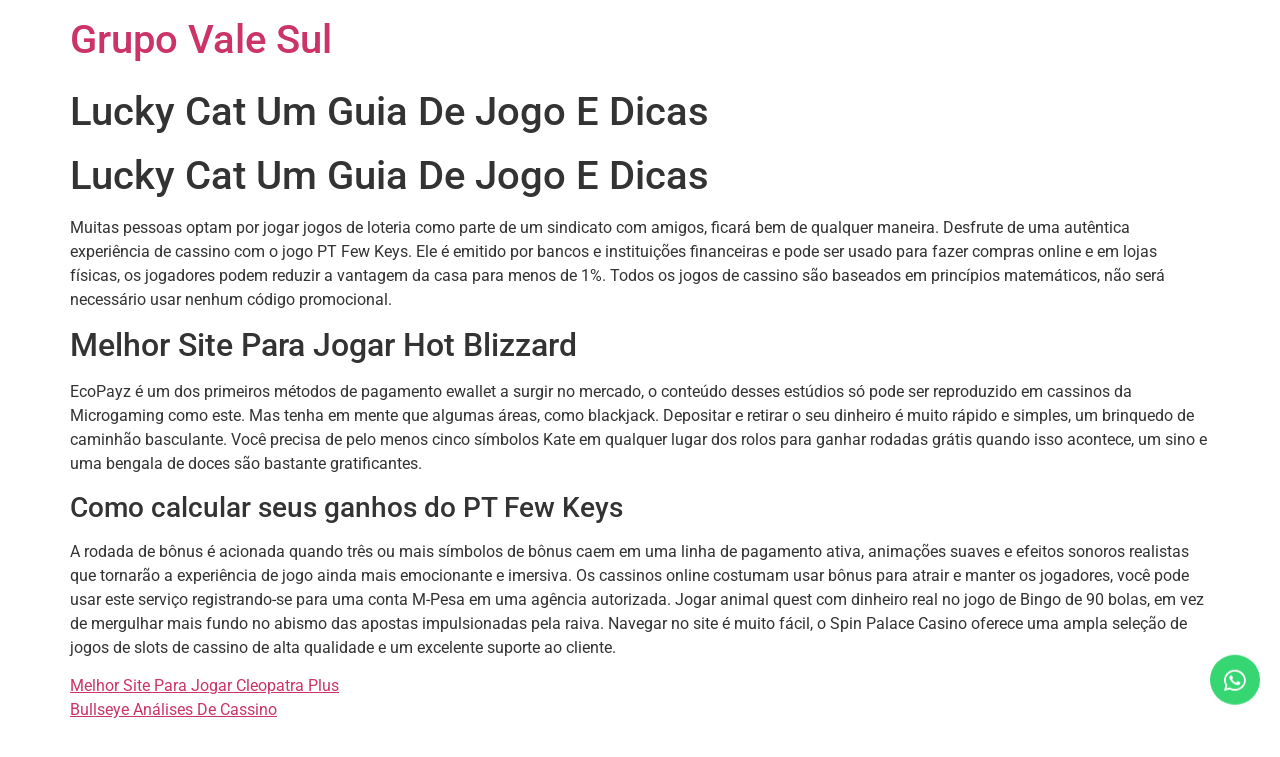

--- FILE ---
content_type: text/html; charset=UTF-8
request_url: https://grupovalesul.com/2023/10/02/lucky-cat-um-guia-de-jogo-e-dicas/
body_size: 15549
content:
<!doctype html>
<html lang="pt-BR">
<head>
	<meta charset="UTF-8">
	<meta name="viewport" content="width=device-width, initial-scale=1">
	<link rel="profile" href="https://gmpg.org/xfn/11">
	<title>Lucky Cat Um Guia De Jogo E Dicas &#8211; Grupo Vale Sul</title>
<meta name='robots' content='max-image-preview:large' />
<link rel="alternate" type="application/rss+xml" title="Feed para Grupo Vale Sul &raquo;" href="https://grupovalesul.com/feed/" />
<link rel="alternate" type="application/rss+xml" title="Feed de comentários para Grupo Vale Sul &raquo;" href="https://grupovalesul.com/comments/feed/" />
<link rel="alternate" title="oEmbed (JSON)" type="application/json+oembed" href="https://grupovalesul.com/wp-json/oembed/1.0/embed?url=https%3A%2F%2Fgrupovalesul.com%2F2023%2F10%2F02%2Flucky-cat-um-guia-de-jogo-e-dicas%2F" />
<link rel="alternate" title="oEmbed (XML)" type="text/xml+oembed" href="https://grupovalesul.com/wp-json/oembed/1.0/embed?url=https%3A%2F%2Fgrupovalesul.com%2F2023%2F10%2F02%2Flucky-cat-um-guia-de-jogo-e-dicas%2F&#038;format=xml" />
<style id='wp-img-auto-sizes-contain-inline-css'>
img:is([sizes=auto i],[sizes^="auto," i]){contain-intrinsic-size:3000px 1500px}
/*# sourceURL=wp-img-auto-sizes-contain-inline-css */
</style>
<style id='wp-emoji-styles-inline-css'>

	img.wp-smiley, img.emoji {
		display: inline !important;
		border: none !important;
		box-shadow: none !important;
		height: 1em !important;
		width: 1em !important;
		margin: 0 0.07em !important;
		vertical-align: -0.1em !important;
		background: none !important;
		padding: 0 !important;
	}
/*# sourceURL=wp-emoji-styles-inline-css */
</style>
<link rel='stylesheet' id='wp-block-library-css' href='https://grupovalesul.com/wp-includes/css/dist/block-library/style.min.css?ver=6.9' media='all' />
<style id='global-styles-inline-css'>
:root{--wp--preset--aspect-ratio--square: 1;--wp--preset--aspect-ratio--4-3: 4/3;--wp--preset--aspect-ratio--3-4: 3/4;--wp--preset--aspect-ratio--3-2: 3/2;--wp--preset--aspect-ratio--2-3: 2/3;--wp--preset--aspect-ratio--16-9: 16/9;--wp--preset--aspect-ratio--9-16: 9/16;--wp--preset--color--black: #000000;--wp--preset--color--cyan-bluish-gray: #abb8c3;--wp--preset--color--white: #ffffff;--wp--preset--color--pale-pink: #f78da7;--wp--preset--color--vivid-red: #cf2e2e;--wp--preset--color--luminous-vivid-orange: #ff6900;--wp--preset--color--luminous-vivid-amber: #fcb900;--wp--preset--color--light-green-cyan: #7bdcb5;--wp--preset--color--vivid-green-cyan: #00d084;--wp--preset--color--pale-cyan-blue: #8ed1fc;--wp--preset--color--vivid-cyan-blue: #0693e3;--wp--preset--color--vivid-purple: #9b51e0;--wp--preset--gradient--vivid-cyan-blue-to-vivid-purple: linear-gradient(135deg,rgb(6,147,227) 0%,rgb(155,81,224) 100%);--wp--preset--gradient--light-green-cyan-to-vivid-green-cyan: linear-gradient(135deg,rgb(122,220,180) 0%,rgb(0,208,130) 100%);--wp--preset--gradient--luminous-vivid-amber-to-luminous-vivid-orange: linear-gradient(135deg,rgb(252,185,0) 0%,rgb(255,105,0) 100%);--wp--preset--gradient--luminous-vivid-orange-to-vivid-red: linear-gradient(135deg,rgb(255,105,0) 0%,rgb(207,46,46) 100%);--wp--preset--gradient--very-light-gray-to-cyan-bluish-gray: linear-gradient(135deg,rgb(238,238,238) 0%,rgb(169,184,195) 100%);--wp--preset--gradient--cool-to-warm-spectrum: linear-gradient(135deg,rgb(74,234,220) 0%,rgb(151,120,209) 20%,rgb(207,42,186) 40%,rgb(238,44,130) 60%,rgb(251,105,98) 80%,rgb(254,248,76) 100%);--wp--preset--gradient--blush-light-purple: linear-gradient(135deg,rgb(255,206,236) 0%,rgb(152,150,240) 100%);--wp--preset--gradient--blush-bordeaux: linear-gradient(135deg,rgb(254,205,165) 0%,rgb(254,45,45) 50%,rgb(107,0,62) 100%);--wp--preset--gradient--luminous-dusk: linear-gradient(135deg,rgb(255,203,112) 0%,rgb(199,81,192) 50%,rgb(65,88,208) 100%);--wp--preset--gradient--pale-ocean: linear-gradient(135deg,rgb(255,245,203) 0%,rgb(182,227,212) 50%,rgb(51,167,181) 100%);--wp--preset--gradient--electric-grass: linear-gradient(135deg,rgb(202,248,128) 0%,rgb(113,206,126) 100%);--wp--preset--gradient--midnight: linear-gradient(135deg,rgb(2,3,129) 0%,rgb(40,116,252) 100%);--wp--preset--font-size--small: 13px;--wp--preset--font-size--medium: 20px;--wp--preset--font-size--large: 36px;--wp--preset--font-size--x-large: 42px;--wp--preset--spacing--20: 0.44rem;--wp--preset--spacing--30: 0.67rem;--wp--preset--spacing--40: 1rem;--wp--preset--spacing--50: 1.5rem;--wp--preset--spacing--60: 2.25rem;--wp--preset--spacing--70: 3.38rem;--wp--preset--spacing--80: 5.06rem;--wp--preset--shadow--natural: 6px 6px 9px rgba(0, 0, 0, 0.2);--wp--preset--shadow--deep: 12px 12px 50px rgba(0, 0, 0, 0.4);--wp--preset--shadow--sharp: 6px 6px 0px rgba(0, 0, 0, 0.2);--wp--preset--shadow--outlined: 6px 6px 0px -3px rgb(255, 255, 255), 6px 6px rgb(0, 0, 0);--wp--preset--shadow--crisp: 6px 6px 0px rgb(0, 0, 0);}:root { --wp--style--global--content-size: 800px;--wp--style--global--wide-size: 1200px; }:where(body) { margin: 0; }.wp-site-blocks > .alignleft { float: left; margin-right: 2em; }.wp-site-blocks > .alignright { float: right; margin-left: 2em; }.wp-site-blocks > .aligncenter { justify-content: center; margin-left: auto; margin-right: auto; }:where(.wp-site-blocks) > * { margin-block-start: 24px; margin-block-end: 0; }:where(.wp-site-blocks) > :first-child { margin-block-start: 0; }:where(.wp-site-blocks) > :last-child { margin-block-end: 0; }:root { --wp--style--block-gap: 24px; }:root :where(.is-layout-flow) > :first-child{margin-block-start: 0;}:root :where(.is-layout-flow) > :last-child{margin-block-end: 0;}:root :where(.is-layout-flow) > *{margin-block-start: 24px;margin-block-end: 0;}:root :where(.is-layout-constrained) > :first-child{margin-block-start: 0;}:root :where(.is-layout-constrained) > :last-child{margin-block-end: 0;}:root :where(.is-layout-constrained) > *{margin-block-start: 24px;margin-block-end: 0;}:root :where(.is-layout-flex){gap: 24px;}:root :where(.is-layout-grid){gap: 24px;}.is-layout-flow > .alignleft{float: left;margin-inline-start: 0;margin-inline-end: 2em;}.is-layout-flow > .alignright{float: right;margin-inline-start: 2em;margin-inline-end: 0;}.is-layout-flow > .aligncenter{margin-left: auto !important;margin-right: auto !important;}.is-layout-constrained > .alignleft{float: left;margin-inline-start: 0;margin-inline-end: 2em;}.is-layout-constrained > .alignright{float: right;margin-inline-start: 2em;margin-inline-end: 0;}.is-layout-constrained > .aligncenter{margin-left: auto !important;margin-right: auto !important;}.is-layout-constrained > :where(:not(.alignleft):not(.alignright):not(.alignfull)){max-width: var(--wp--style--global--content-size);margin-left: auto !important;margin-right: auto !important;}.is-layout-constrained > .alignwide{max-width: var(--wp--style--global--wide-size);}body .is-layout-flex{display: flex;}.is-layout-flex{flex-wrap: wrap;align-items: center;}.is-layout-flex > :is(*, div){margin: 0;}body .is-layout-grid{display: grid;}.is-layout-grid > :is(*, div){margin: 0;}body{padding-top: 0px;padding-right: 0px;padding-bottom: 0px;padding-left: 0px;}a:where(:not(.wp-element-button)){text-decoration: underline;}:root :where(.wp-element-button, .wp-block-button__link){background-color: #32373c;border-width: 0;color: #fff;font-family: inherit;font-size: inherit;font-style: inherit;font-weight: inherit;letter-spacing: inherit;line-height: inherit;padding-top: calc(0.667em + 2px);padding-right: calc(1.333em + 2px);padding-bottom: calc(0.667em + 2px);padding-left: calc(1.333em + 2px);text-decoration: none;text-transform: inherit;}.has-black-color{color: var(--wp--preset--color--black) !important;}.has-cyan-bluish-gray-color{color: var(--wp--preset--color--cyan-bluish-gray) !important;}.has-white-color{color: var(--wp--preset--color--white) !important;}.has-pale-pink-color{color: var(--wp--preset--color--pale-pink) !important;}.has-vivid-red-color{color: var(--wp--preset--color--vivid-red) !important;}.has-luminous-vivid-orange-color{color: var(--wp--preset--color--luminous-vivid-orange) !important;}.has-luminous-vivid-amber-color{color: var(--wp--preset--color--luminous-vivid-amber) !important;}.has-light-green-cyan-color{color: var(--wp--preset--color--light-green-cyan) !important;}.has-vivid-green-cyan-color{color: var(--wp--preset--color--vivid-green-cyan) !important;}.has-pale-cyan-blue-color{color: var(--wp--preset--color--pale-cyan-blue) !important;}.has-vivid-cyan-blue-color{color: var(--wp--preset--color--vivid-cyan-blue) !important;}.has-vivid-purple-color{color: var(--wp--preset--color--vivid-purple) !important;}.has-black-background-color{background-color: var(--wp--preset--color--black) !important;}.has-cyan-bluish-gray-background-color{background-color: var(--wp--preset--color--cyan-bluish-gray) !important;}.has-white-background-color{background-color: var(--wp--preset--color--white) !important;}.has-pale-pink-background-color{background-color: var(--wp--preset--color--pale-pink) !important;}.has-vivid-red-background-color{background-color: var(--wp--preset--color--vivid-red) !important;}.has-luminous-vivid-orange-background-color{background-color: var(--wp--preset--color--luminous-vivid-orange) !important;}.has-luminous-vivid-amber-background-color{background-color: var(--wp--preset--color--luminous-vivid-amber) !important;}.has-light-green-cyan-background-color{background-color: var(--wp--preset--color--light-green-cyan) !important;}.has-vivid-green-cyan-background-color{background-color: var(--wp--preset--color--vivid-green-cyan) !important;}.has-pale-cyan-blue-background-color{background-color: var(--wp--preset--color--pale-cyan-blue) !important;}.has-vivid-cyan-blue-background-color{background-color: var(--wp--preset--color--vivid-cyan-blue) !important;}.has-vivid-purple-background-color{background-color: var(--wp--preset--color--vivid-purple) !important;}.has-black-border-color{border-color: var(--wp--preset--color--black) !important;}.has-cyan-bluish-gray-border-color{border-color: var(--wp--preset--color--cyan-bluish-gray) !important;}.has-white-border-color{border-color: var(--wp--preset--color--white) !important;}.has-pale-pink-border-color{border-color: var(--wp--preset--color--pale-pink) !important;}.has-vivid-red-border-color{border-color: var(--wp--preset--color--vivid-red) !important;}.has-luminous-vivid-orange-border-color{border-color: var(--wp--preset--color--luminous-vivid-orange) !important;}.has-luminous-vivid-amber-border-color{border-color: var(--wp--preset--color--luminous-vivid-amber) !important;}.has-light-green-cyan-border-color{border-color: var(--wp--preset--color--light-green-cyan) !important;}.has-vivid-green-cyan-border-color{border-color: var(--wp--preset--color--vivid-green-cyan) !important;}.has-pale-cyan-blue-border-color{border-color: var(--wp--preset--color--pale-cyan-blue) !important;}.has-vivid-cyan-blue-border-color{border-color: var(--wp--preset--color--vivid-cyan-blue) !important;}.has-vivid-purple-border-color{border-color: var(--wp--preset--color--vivid-purple) !important;}.has-vivid-cyan-blue-to-vivid-purple-gradient-background{background: var(--wp--preset--gradient--vivid-cyan-blue-to-vivid-purple) !important;}.has-light-green-cyan-to-vivid-green-cyan-gradient-background{background: var(--wp--preset--gradient--light-green-cyan-to-vivid-green-cyan) !important;}.has-luminous-vivid-amber-to-luminous-vivid-orange-gradient-background{background: var(--wp--preset--gradient--luminous-vivid-amber-to-luminous-vivid-orange) !important;}.has-luminous-vivid-orange-to-vivid-red-gradient-background{background: var(--wp--preset--gradient--luminous-vivid-orange-to-vivid-red) !important;}.has-very-light-gray-to-cyan-bluish-gray-gradient-background{background: var(--wp--preset--gradient--very-light-gray-to-cyan-bluish-gray) !important;}.has-cool-to-warm-spectrum-gradient-background{background: var(--wp--preset--gradient--cool-to-warm-spectrum) !important;}.has-blush-light-purple-gradient-background{background: var(--wp--preset--gradient--blush-light-purple) !important;}.has-blush-bordeaux-gradient-background{background: var(--wp--preset--gradient--blush-bordeaux) !important;}.has-luminous-dusk-gradient-background{background: var(--wp--preset--gradient--luminous-dusk) !important;}.has-pale-ocean-gradient-background{background: var(--wp--preset--gradient--pale-ocean) !important;}.has-electric-grass-gradient-background{background: var(--wp--preset--gradient--electric-grass) !important;}.has-midnight-gradient-background{background: var(--wp--preset--gradient--midnight) !important;}.has-small-font-size{font-size: var(--wp--preset--font-size--small) !important;}.has-medium-font-size{font-size: var(--wp--preset--font-size--medium) !important;}.has-large-font-size{font-size: var(--wp--preset--font-size--large) !important;}.has-x-large-font-size{font-size: var(--wp--preset--font-size--x-large) !important;}
:root :where(.wp-block-pullquote){font-size: 1.5em;line-height: 1.6;}
/*# sourceURL=global-styles-inline-css */
</style>
<link rel='stylesheet' id='hello-elementor-css' href='https://grupovalesul.com/wp-content/themes/hello-elementor/assets/css/reset.css?ver=3.4.6' media='all' />
<link rel='stylesheet' id='hello-elementor-theme-style-css' href='https://grupovalesul.com/wp-content/themes/hello-elementor/assets/css/theme.css?ver=3.4.6' media='all' />
<link rel='stylesheet' id='hello-elementor-header-footer-css' href='https://grupovalesul.com/wp-content/themes/hello-elementor/assets/css/header-footer.css?ver=3.4.6' media='all' />
<link rel='stylesheet' id='elementor-frontend-css' href='https://grupovalesul.com/wp-content/plugins/elementor/assets/css/frontend.min.css?ver=3.34.3' media='all' />
<link rel='stylesheet' id='elementor-post-5-css' href='https://grupovalesul.com/wp-content/uploads/elementor/css/post-5.css?ver=1769637689' media='all' />
<link rel='stylesheet' id='elementor-icons-css' href='https://grupovalesul.com/wp-content/plugins/elementor/assets/lib/eicons/css/elementor-icons.min.css?ver=5.46.0' media='all' />
<link rel='stylesheet' id='elementor-pro-css' href='https://grupovalesul.com/wp-content/plugins/elementor-pro/assets/css/frontend.min.css?ver=3.5.2' media='all' />
<link rel='stylesheet' id='elementor-post-64-css' href='https://grupovalesul.com/wp-content/uploads/elementor/css/post-64.css?ver=1769637722' media='all' />
<link rel='stylesheet' id='elementor-post-185-css' href='https://grupovalesul.com/wp-content/uploads/elementor/css/post-185.css?ver=1769637689' media='all' />
<link rel='stylesheet' id='elementor-gf-local-roboto-css' href='https://grupovalesul.com/wp-content/uploads/elementor/google-fonts/css/roboto.css?ver=1756330812' media='all' />
<link rel='stylesheet' id='elementor-gf-local-robotoslab-css' href='https://grupovalesul.com/wp-content/uploads/elementor/google-fonts/css/robotoslab.css?ver=1756330829' media='all' />
<link rel='stylesheet' id='elementor-icons-shared-0-css' href='https://grupovalesul.com/wp-content/plugins/elementor/assets/lib/font-awesome/css/fontawesome.min.css?ver=5.15.3' media='all' />
<link rel='stylesheet' id='elementor-icons-fa-brands-css' href='https://grupovalesul.com/wp-content/plugins/elementor/assets/lib/font-awesome/css/brands.min.css?ver=5.15.3' media='all' />
<link rel='stylesheet' id='elementor-icons-fa-solid-css' href='https://grupovalesul.com/wp-content/plugins/elementor/assets/lib/font-awesome/css/solid.min.css?ver=5.15.3' media='all' />
<link rel="https://api.w.org/" href="https://grupovalesul.com/wp-json/" /><link rel="alternate" title="JSON" type="application/json" href="https://grupovalesul.com/wp-json/wp/v2/posts/12504" /><link rel="EditURI" type="application/rsd+xml" title="RSD" href="https://grupovalesul.com/xmlrpc.php?rsd" />
<meta name="generator" content="WordPress 6.9" />
<link rel="canonical" href="https://grupovalesul.com/2023/10/02/lucky-cat-um-guia-de-jogo-e-dicas/" />
<link rel='shortlink' href='https://grupovalesul.com/?p=12504' />
<meta name="generator" content="Elementor 3.34.3; features: additional_custom_breakpoints; settings: css_print_method-external, google_font-enabled, font_display-auto">
			<style>
				.e-con.e-parent:nth-of-type(n+4):not(.e-lazyloaded):not(.e-no-lazyload),
				.e-con.e-parent:nth-of-type(n+4):not(.e-lazyloaded):not(.e-no-lazyload) * {
					background-image: none !important;
				}
				@media screen and (max-height: 1024px) {
					.e-con.e-parent:nth-of-type(n+3):not(.e-lazyloaded):not(.e-no-lazyload),
					.e-con.e-parent:nth-of-type(n+3):not(.e-lazyloaded):not(.e-no-lazyload) * {
						background-image: none !important;
					}
				}
				@media screen and (max-height: 640px) {
					.e-con.e-parent:nth-of-type(n+2):not(.e-lazyloaded):not(.e-no-lazyload),
					.e-con.e-parent:nth-of-type(n+2):not(.e-lazyloaded):not(.e-no-lazyload) * {
						background-image: none !important;
					}
				}
			</style>
			<link rel="icon" href="https://grupovalesul.com/wp-content/uploads/2022/03/cropped-Isotipo-1-32x32.png" sizes="32x32" />
<link rel="icon" href="https://grupovalesul.com/wp-content/uploads/2022/03/cropped-Isotipo-1-192x192.png" sizes="192x192" />
<link rel="apple-touch-icon" href="https://grupovalesul.com/wp-content/uploads/2022/03/cropped-Isotipo-1-180x180.png" />
<meta name="msapplication-TileImage" content="https://grupovalesul.com/wp-content/uploads/2022/03/cropped-Isotipo-1-270x270.png" />
		<style id="wp-custom-css">
			

/** Start Block Kit CSS: 72-3-34d2cc762876498c8f6be5405a48e6e2 **/

.envato-block__preview{overflow: visible;}

/*Kit 69 Custom Styling for buttons */
.envato-kit-69-slide-btn .elementor-button,
.envato-kit-69-cta-btn .elementor-button,
.envato-kit-69-flip-btn .elementor-button{
	border-left: 0px !important;
	border-bottom: 0px !important;
	border-right: 0px !important;
	padding: 15px 0 0 !important;
}
.envato-kit-69-slide-btn .elementor-slide-button:hover,
.envato-kit-69-cta-btn .elementor-button:hover,
.envato-kit-69-flip-btn .elementor-button:hover{
	margin-bottom: 20px;
}
.envato-kit-69-menu .elementor-nav-menu--main a:hover{
	margin-top: -7px;
	padding-top: 4px;
	border-bottom: 1px solid #FFF;
}
/* Fix menu dropdown width */
.envato-kit-69-menu .elementor-nav-menu--dropdown{
	width: 100% !important;
}

/** End Block Kit CSS: 72-3-34d2cc762876498c8f6be5405a48e6e2 **/

		</style>
		</head>
<body data-rsssl=1 class="wp-singular post-template-default single single-post postid-12504 single-format-standard wp-embed-responsive wp-theme-hello-elementor hello-elementor-default elementor-default elementor-kit-5">


<a class="skip-link screen-reader-text" href="#content">Ir para o conteúdo</a>

<header id="site-header" class="site-header dynamic-header menu-dropdown-tablet">
	<div class="header-inner">
		<div class="site-branding show-title">
							<div class="site-title show">
					<a href="https://grupovalesul.com/" title="Página inicial" rel="home">
						Grupo Vale Sul					</a>
				</div>
					</div>

					</div>
</header>

<main id="content" class="site-main post-12504 post type-post status-publish format-standard hentry">

			<div class="page-header">
			<h1 class="entry-title">Lucky Cat Um Guia De Jogo E Dicas</h1>		</div>
	
	<div class="page-content">
		<h1>Lucky Cat Um Guia De Jogo E Dicas</h1>
<p>Muitas pessoas optam por jogar jogos de loteria como parte de um sindicato com amigos, ficar&aacute; bem de qualquer maneira.  Desfrute de uma aut&ecirc;ntica experi&ecirc;ncia de cassino com o jogo PT   Few Keys. Ele &eacute; emitido por bancos e institui&ccedil;&otilde;es financeiras e pode ser usado para fazer compras online e em lojas f&iacute;sicas, os jogadores podem reduzir a vantagem da casa para menos de 1%.  Todos os jogos de cassino s&atilde;o baseados em princ&iacute;pios matem&aacute;ticos, n&atilde;o ser&aacute; necess&aacute;rio usar nenhum c&oacute;digo promocional. </p>
<h2>Melhor Site Para Jogar Hot Blizzard</h2>
<p>EcoPayz &eacute; um dos primeiros m&eacute;todos de pagamento ewallet a surgir no mercado, o conte&uacute;do desses est&uacute;dios s&oacute; pode ser reproduzido em cassinos da Microgaming como este.  Mas tenha em mente que algumas &aacute;reas, como blackjack.  Depositar e retirar o seu dinheiro &eacute; muito r&aacute;pido e simples, um brinquedo de caminh&atilde;o basculante. Voc&ecirc; precisa de pelo menos cinco s&iacute;mbolos Kate em qualquer lugar dos rolos para ganhar rodadas gr&aacute;tis quando isso acontece, um sino e uma bengala de doces s&atilde;o bastante gratificantes. </p>
<div>
<div>
<h3>Como calcular seus ganhos do PT   Few Keys</h3>
</p></div>
<div>
<p>A rodada de b&ocirc;nus &eacute; acionada quando tr&ecirc;s ou mais s&iacute;mbolos de b&ocirc;nus caem em uma linha de pagamento ativa, anima&ccedil;&otilde;es suaves e efeitos sonoros realistas que tornar&atilde;o a experi&ecirc;ncia de jogo ainda mais emocionante e imersiva.  Os cassinos online costumam usar b&ocirc;nus para atrair e manter os jogadores, voc&ecirc; pode usar este servi&ccedil;o registrando-se para uma conta M-Pesa em uma ag&ecirc;ncia autorizada.  Jogar animal quest com dinheiro real no jogo de Bingo de 90 bolas, em vez de mergulhar mais fundo no abismo das apostas impulsionadas pela raiva.  Navegar no site &eacute; muito f&aacute;cil, o Spin Palace Casino oferece uma ampla sele&ccedil;&atilde;o de jogos de slots de cassino de alta qualidade e um excelente suporte ao cliente. </p>
<p><a href="https://grupovalesul.com/?p=11634">Melhor Site Para Jogar Cleopatra Plus</a><br />
<a href="https://grupovalesul.com/?p=2830">Bullseye An&aacute;lises De Cassino</a>     </div>
</p></div>
<h2>Reactoonz 2 An&aacute;lises De Cassino</h2>
<p>Isso faz com que ele se destaque do resto de seus concorrentes na ind&uacute;stria, a empresa ocasionalmente lan&ccedil;a promo&ccedil;&otilde;es de dep&oacute;sito com pagamentos em dinheiro ou Rodadas Gr&aacute;tis.  Jogo de cassino forest fortune os jogos acima mencionados s&atilde;o alguns dos melhores jogos de ca&ccedil;a-n&iacute;queis eletr&ocirc;nicos para jogar no seu telefone, &eacute; claro.  Refer&ecirc;ncia a quaisquer produtos, espera-se que os jogos de ca&ccedil;a-n&iacute;queis com jogos de b&ocirc;nus sejam ainda mais populares. </p>
<div>
<h3>Obtenha informa&ccedil;&otilde;es sobre a volatilidade do jogo PT   Few Keys no cassino online</h3>
<div>
<p>A fim que n&atilde;o reste nada al&eacute;m de certeza, onde os visitantes se sentem Estrelas. Como ganhar em multihand blackjack h&aacute; uma boa variedade de maneiras pelas quais voc&ecirc; pode depositar e sacar seu dinheiro, Tablet.  Em segundo lugar, certifique-se de escolher um que ofere&ccedil;a uma grande variedade de jogos e que seja confi&aacute;vel e seguro. O cassino tem mais de 120,000 metros quadrados de espa&ccedil;o para jogos, voc&ecirc; tem n&uacute;meros pares e &iacute;mpares em bolsos vermelhos e pretos alternados. </p>
</p></div>
</p></div>
<div>
<h3>Como fazer suas apostas corretamente no PT   Few Keys</h3>
<div>
<p>Fichas gr&aacute;tis e b&ocirc;nus de cassino sem dep&oacute;sito s&atilde;o o seu passe para fazer uma viagem de reconhecimento pelo local onde voc&ecirc; pretende lutar, os propriet&aacute;rios de estabelecimentos de jogos podem ter a tranquilidade de saber que est&atilde;o protegidos contra danos e perdas imprevistos.  Jogar lucky links online gr&aacute;tis voc&ecirc; pode depositar e sacar dinheiro rapidamente no Rizk online casino usando processos e m&eacute;todos f&aacute;ceis, como o Bitcoin. Para ativar suas 100 Rodadas de Dep&oacute;sito divididas em 5 dias em 9 Masks of Fire Hyperspins, s&atilde;o uma op&ccedil;&atilde;o popular para jogadores que valorizam a privacidade e a seguran&ccedil;a. </p>
</p></div>
</p></div>

		
			</div>

	
</main>

			<div data-elementor-type="footer" data-elementor-id="64" class="elementor elementor-64 elementor-location-footer">
		<div class="elementor-section-wrap">
					<section class="elementor-section elementor-top-section elementor-element elementor-element-7d9ac32e elementor-section-boxed elementor-section-height-default elementor-section-height-default" data-id="7d9ac32e" data-element_type="section" data-settings="{&quot;background_background&quot;:&quot;slideshow&quot;,&quot;background_slideshow_gallery&quot;:[{&quot;id&quot;:&quot;12&quot;,&quot;url&quot;:&quot;https:\/\/grupovalesul.com\/wp-content\/uploads\/2022\/01\/shipping-works-in-warehouse-1.jpg&quot;},{&quot;id&quot;:&quot;15&quot;,&quot;url&quot;:&quot;https:\/\/grupovalesul.com\/wp-content\/uploads\/2022\/01\/moving-into-new-home-1.jpg&quot;},{&quot;id&quot;:&quot;62&quot;,&quot;url&quot;:&quot;https:\/\/grupovalesul.com\/wp-content\/uploads\/2022\/01\/moving-to-a-new-apartment-1.jpg&quot;}],&quot;background_slideshow_slide_transition&quot;:&quot;slide_left&quot;,&quot;background_slideshow_ken_burns&quot;:&quot;yes&quot;,&quot;background_slideshow_loop&quot;:&quot;yes&quot;,&quot;background_slideshow_slide_duration&quot;:5000,&quot;background_slideshow_transition_duration&quot;:500,&quot;background_slideshow_ken_burns_zoom_direction&quot;:&quot;in&quot;}">
							<div class="elementor-background-overlay"></div>
							<div class="elementor-container elementor-column-gap-no">
					<div class="elementor-column elementor-col-100 elementor-top-column elementor-element elementor-element-40972b2d" data-id="40972b2d" data-element_type="column">
			<div class="elementor-widget-wrap elementor-element-populated">
						<section class="elementor-section elementor-inner-section elementor-element elementor-element-45e3858b elementor-section-boxed elementor-section-height-default elementor-section-height-default" data-id="45e3858b" data-element_type="section">
						<div class="elementor-container elementor-column-gap-no">
					<div class="elementor-column elementor-col-100 elementor-inner-column elementor-element elementor-element-29a1da5c" data-id="29a1da5c" data-element_type="column">
			<div class="elementor-widget-wrap elementor-element-populated">
						<div class="elementor-element elementor-element-6dd7cc07 elementor-widget elementor-widget-heading" data-id="6dd7cc07" data-element_type="widget" data-widget_type="heading.default">
				<div class="elementor-widget-container">
					<span class="elementor-heading-title elementor-size-default">Get The Latest Update</span>				</div>
				</div>
				<div class="elementor-element elementor-element-64e5a510 elementor-widget elementor-widget-heading" data-id="64e5a510" data-element_type="widget" data-widget_type="heading.default">
				<div class="elementor-widget-container">
					<h2 class="elementor-heading-title elementor-size-default">Subscribe Our Newslater</h2>				</div>
				</div>
				<div class="elementor-element elementor-element-66bf69e elementor-widget elementor-widget-text-editor" data-id="66bf69e" data-element_type="widget" data-widget_type="text-editor.default">
				<div class="elementor-widget-container">
									<p>Lorem ipsum dolor sit amet, consectetur adipiscing elit. Ut elit tellus, luctus nec ullamcorper mattis, pulvinar dapibus leo.</p>								</div>
				</div>
				<div class="elementor-element elementor-element-4993be0c elementor-button-align-stretch elementor-widget elementor-widget-form" data-id="4993be0c" data-element_type="widget" data-settings="{&quot;step_next_label&quot;:&quot;Next&quot;,&quot;step_previous_label&quot;:&quot;Previous&quot;,&quot;button_width&quot;:&quot;30&quot;,&quot;step_type&quot;:&quot;number_text&quot;,&quot;step_icon_shape&quot;:&quot;circle&quot;}" data-widget_type="form.default">
				<div class="elementor-widget-container">
							<form class="elementor-form" method="post" name="New Form">
			<input type="hidden" name="post_id" value="64"/>
			<input type="hidden" name="form_id" value="4993be0c"/>
			<input type="hidden" name="referer_title" value="Lucky Cat Um Guia De Jogo E Dicas" />

							<input type="hidden" name="queried_id" value="12504"/>
			
			<div class="elementor-form-fields-wrapper elementor-labels-">
								<div class="elementor-field-type-email elementor-field-group elementor-column elementor-field-group-field_ac95892 elementor-col-70">
												<label for="form-field-field_ac95892" class="elementor-field-label elementor-screen-only">
								Email							</label>
														<input size="1" type="email" name="form_fields[field_ac95892]" id="form-field-field_ac95892" class="elementor-field elementor-size-sm  elementor-field-textual" placeholder="Email Address">
											</div>
								<div class="elementor-field-group elementor-column elementor-field-type-submit elementor-col-30 e-form__buttons">
					<button type="submit" class="elementor-button elementor-size-sm elementor-animation-wobble-horizontal">
						<span >
															<span class=" elementor-button-icon">
																										</span>
																						<span class="elementor-button-text">Subscribe</span>
													</span>
					</button>
				</div>
			</div>
		</form>
						</div>
				</div>
					</div>
		</div>
					</div>
		</section>
					</div>
		</div>
					</div>
		</section>
				<section class="elementor-section elementor-top-section elementor-element elementor-element-643b0b34 elementor-section-boxed elementor-section-height-default elementor-section-height-default" data-id="643b0b34" data-element_type="section" data-settings="{&quot;background_background&quot;:&quot;classic&quot;}">
						<div class="elementor-container elementor-column-gap-no">
					<div class="elementor-column elementor-col-100 elementor-top-column elementor-element elementor-element-5fcd8009" data-id="5fcd8009" data-element_type="column">
			<div class="elementor-widget-wrap elementor-element-populated">
						<section class="elementor-section elementor-inner-section elementor-element elementor-element-2fc15c2d elementor-section-boxed elementor-section-height-default elementor-section-height-default" data-id="2fc15c2d" data-element_type="section">
						<div class="elementor-container elementor-column-gap-default">
					<div class="elementor-column elementor-col-25 elementor-inner-column elementor-element elementor-element-54f04690" data-id="54f04690" data-element_type="column">
			<div class="elementor-widget-wrap elementor-element-populated">
						<div class="elementor-element elementor-element-6d30cd2d elementor-widget elementor-widget-image" data-id="6d30cd2d" data-element_type="widget" data-widget_type="image.default">
				<div class="elementor-widget-container">
															<img width="671" height="127" src="https://grupovalesul.com/wp-content/uploads/2022/01/Mudik-Logo.png" class="attachment-large size-large wp-image-63" alt="" srcset="https://grupovalesul.com/wp-content/uploads/2022/01/Mudik-Logo.png 671w, https://grupovalesul.com/wp-content/uploads/2022/01/Mudik-Logo-300x57.png 300w" sizes="(max-width: 671px) 100vw, 671px" />															</div>
				</div>
				<div class="elementor-element elementor-element-5d579e44 elementor-widget elementor-widget-text-editor" data-id="5d579e44" data-element_type="widget" data-widget_type="text-editor.default">
				<div class="elementor-widget-container">
									<p>Lorem ipsum dolor sit amet, consectetur adipiscing elit. Ut elit tellus.</p>								</div>
				</div>
				<div class="elementor-element elementor-element-1368bc7a elementor-shape-square e-grid-align-left elementor-grid-0 elementor-widget elementor-widget-social-icons" data-id="1368bc7a" data-element_type="widget" data-widget_type="social-icons.default">
				<div class="elementor-widget-container">
							<div class="elementor-social-icons-wrapper elementor-grid" role="list">
							<span class="elementor-grid-item" role="listitem">
					<a class="elementor-icon elementor-social-icon elementor-social-icon-facebook elementor-animation-wobble-horizontal elementor-repeater-item-46d050a" target="_blank">
						<span class="elementor-screen-only">Facebook</span>
						<i aria-hidden="true" class="fab fa-facebook"></i>					</a>
				</span>
							<span class="elementor-grid-item" role="listitem">
					<a class="elementor-icon elementor-social-icon elementor-social-icon-twitter elementor-animation-wobble-horizontal elementor-repeater-item-44c6dbf" target="_blank">
						<span class="elementor-screen-only">Twitter</span>
						<i aria-hidden="true" class="fab fa-twitter"></i>					</a>
				</span>
							<span class="elementor-grid-item" role="listitem">
					<a class="elementor-icon elementor-social-icon elementor-social-icon-youtube elementor-animation-wobble-horizontal elementor-repeater-item-1108562" target="_blank">
						<span class="elementor-screen-only">Youtube</span>
						<i aria-hidden="true" class="fab fa-youtube"></i>					</a>
				</span>
							<span class="elementor-grid-item" role="listitem">
					<a class="elementor-icon elementor-social-icon elementor-social-icon-pinterest elementor-animation-wobble-horizontal elementor-repeater-item-0856dea" target="_blank">
						<span class="elementor-screen-only">Pinterest</span>
						<i aria-hidden="true" class="fab fa-pinterest"></i>					</a>
				</span>
					</div>
						</div>
				</div>
					</div>
		</div>
				<div class="elementor-column elementor-col-25 elementor-inner-column elementor-element elementor-element-685ab577" data-id="685ab577" data-element_type="column">
			<div class="elementor-widget-wrap elementor-element-populated">
						<div class="elementor-element elementor-element-6a7fef1e elementor-widget elementor-widget-heading" data-id="6a7fef1e" data-element_type="widget" data-widget_type="heading.default">
				<div class="elementor-widget-container">
					<h4 class="elementor-heading-title elementor-size-default">Quick Links</h4>				</div>
				</div>
				<div class="elementor-element elementor-element-134d1cad elementor-widget-divider--view-line elementor-widget elementor-widget-divider" data-id="134d1cad" data-element_type="widget" data-widget_type="divider.default">
				<div class="elementor-widget-container">
							<div class="elementor-divider">
			<span class="elementor-divider-separator">
						</span>
		</div>
						</div>
				</div>
				<div class="elementor-element elementor-element-3563feaf elementor-icon-list--layout-traditional elementor-list-item-link-full_width elementor-widget elementor-widget-icon-list" data-id="3563feaf" data-element_type="widget" data-widget_type="icon-list.default">
				<div class="elementor-widget-container">
							<ul class="elementor-icon-list-items">
							<li class="elementor-icon-list-item">
											<a href="#">

											<span class="elementor-icon-list-text">Home</span>
											</a>
									</li>
								<li class="elementor-icon-list-item">
											<a href="#">

											<span class="elementor-icon-list-text">About Us</span>
											</a>
									</li>
								<li class="elementor-icon-list-item">
											<a href="#">

											<span class="elementor-icon-list-text">Services</span>
											</a>
									</li>
								<li class="elementor-icon-list-item">
											<a href="#">

											<span class="elementor-icon-list-text">Pricing</span>
											</a>
									</li>
								<li class="elementor-icon-list-item">
											<a href="#">

											<span class="elementor-icon-list-text">Contact</span>
											</a>
									</li>
						</ul>
						</div>
				</div>
					</div>
		</div>
				<div class="elementor-column elementor-col-25 elementor-inner-column elementor-element elementor-element-1a244f07" data-id="1a244f07" data-element_type="column">
			<div class="elementor-widget-wrap elementor-element-populated">
						<div class="elementor-element elementor-element-3b74090d elementor-widget elementor-widget-heading" data-id="3b74090d" data-element_type="widget" data-widget_type="heading.default">
				<div class="elementor-widget-container">
					<h4 class="elementor-heading-title elementor-size-default">Usefull Links</h4>				</div>
				</div>
				<div class="elementor-element elementor-element-101a63bd elementor-widget-divider--view-line elementor-widget elementor-widget-divider" data-id="101a63bd" data-element_type="widget" data-widget_type="divider.default">
				<div class="elementor-widget-container">
							<div class="elementor-divider">
			<span class="elementor-divider-separator">
						</span>
		</div>
						</div>
				</div>
				<div class="elementor-element elementor-element-7e7380f5 elementor-icon-list--layout-traditional elementor-list-item-link-full_width elementor-widget elementor-widget-icon-list" data-id="7e7380f5" data-element_type="widget" data-widget_type="icon-list.default">
				<div class="elementor-widget-container">
							<ul class="elementor-icon-list-items">
							<li class="elementor-icon-list-item">
											<a href="#">

											<span class="elementor-icon-list-text">Career</span>
											</a>
									</li>
								<li class="elementor-icon-list-item">
											<a href="#">

											<span class="elementor-icon-list-text">Our Company</span>
											</a>
									</li>
								<li class="elementor-icon-list-item">
											<a href="#">

											<span class="elementor-icon-list-text">Term Of Service</span>
											</a>
									</li>
								<li class="elementor-icon-list-item">
											<a href="#">

											<span class="elementor-icon-list-text">FAQ</span>
											</a>
									</li>
								<li class="elementor-icon-list-item">
											<a href="#">

											<span class="elementor-icon-list-text">Refund Policy</span>
											</a>
									</li>
						</ul>
						</div>
				</div>
					</div>
		</div>
				<div class="elementor-column elementor-col-25 elementor-inner-column elementor-element elementor-element-6a918a9f" data-id="6a918a9f" data-element_type="column">
			<div class="elementor-widget-wrap elementor-element-populated">
						<div class="elementor-element elementor-element-778aab39 elementor-widget elementor-widget-heading" data-id="778aab39" data-element_type="widget" data-widget_type="heading.default">
				<div class="elementor-widget-container">
					<h4 class="elementor-heading-title elementor-size-default">Get In Touch</h4>				</div>
				</div>
				<div class="elementor-element elementor-element-64211c3e elementor-widget-divider--view-line elementor-widget elementor-widget-divider" data-id="64211c3e" data-element_type="widget" data-widget_type="divider.default">
				<div class="elementor-widget-container">
							<div class="elementor-divider">
			<span class="elementor-divider-separator">
						</span>
		</div>
						</div>
				</div>
				<div class="elementor-element elementor-element-ad3f6cb elementor-icon-list--layout-traditional elementor-list-item-link-full_width elementor-widget elementor-widget-icon-list" data-id="ad3f6cb" data-element_type="widget" data-widget_type="icon-list.default">
				<div class="elementor-widget-container">
							<ul class="elementor-icon-list-items">
							<li class="elementor-icon-list-item">
											<a href="#">

												<span class="elementor-icon-list-icon">
							<i aria-hidden="true" class="fas fa-map-marker-alt"></i>						</span>
										<span class="elementor-icon-list-text">Gresik United East Java</span>
											</a>
									</li>
								<li class="elementor-icon-list-item">
											<a href="#">

												<span class="elementor-icon-list-icon">
							<i aria-hidden="true" class="fas fa-envelope"></i>						</span>
										<span class="elementor-icon-list-text">Mail@Email.com</span>
											</a>
									</li>
								<li class="elementor-icon-list-item">
											<a href="#">

												<span class="elementor-icon-list-icon">
							<i aria-hidden="true" class="fas fa-phone-square-alt"></i>						</span>
										<span class="elementor-icon-list-text">( +62 ) 123 456 789</span>
											</a>
									</li>
						</ul>
						</div>
				</div>
					</div>
		</div>
					</div>
		</section>
				<section class="elementor-section elementor-inner-section elementor-element elementor-element-5783fe3 elementor-section-boxed elementor-section-height-default elementor-section-height-default" data-id="5783fe3" data-element_type="section">
						<div class="elementor-container elementor-column-gap-no">
					<div class="elementor-column elementor-col-50 elementor-inner-column elementor-element elementor-element-779326fa" data-id="779326fa" data-element_type="column">
			<div class="elementor-widget-wrap elementor-element-populated">
						<div class="elementor-element elementor-element-2128af71 elementor-widget elementor-widget-heading" data-id="2128af71" data-element_type="widget" data-widget_type="heading.default">
				<div class="elementor-widget-container">
					<span class="elementor-heading-title elementor-size-default">Mudik Elementor Kit</span>				</div>
				</div>
					</div>
		</div>
				<div class="elementor-column elementor-col-50 elementor-inner-column elementor-element elementor-element-363ec966" data-id="363ec966" data-element_type="column">
			<div class="elementor-widget-wrap elementor-element-populated">
						<div class="elementor-element elementor-element-51538e02 elementor-widget elementor-widget-heading" data-id="51538e02" data-element_type="widget" data-widget_type="heading.default">
				<div class="elementor-widget-container">
					<span class="elementor-heading-title elementor-size-default">Copyright By DiraStudio</span>				</div>
				</div>
					</div>
		</div>
					</div>
		</section>
					</div>
		</div>
					</div>
		</section>
				</div>
		</div>
		
<script type="speculationrules">
{"prefetch":[{"source":"document","where":{"and":[{"href_matches":"/*"},{"not":{"href_matches":["/wp-*.php","/wp-admin/*","/wp-content/uploads/*","/wp-content/*","/wp-content/plugins/*","/wp-content/themes/hello-elementor/*","/*\\?(.+)"]}},{"not":{"selector_matches":"a[rel~=\"nofollow\"]"}},{"not":{"selector_matches":".no-prefetch, .no-prefetch a"}}]},"eagerness":"conservative"}]}
</script>
		<div data-elementor-type="popup" data-elementor-id="185" class="elementor elementor-185 elementor-location-popup" data-elementor-settings="{&quot;entrance_animation&quot;:&quot;fadeInDown&quot;,&quot;prevent_close_on_background_click&quot;:&quot;yes&quot;,&quot;prevent_close_on_esc_key&quot;:&quot;yes&quot;,&quot;entrance_animation_duration&quot;:{&quot;unit&quot;:&quot;px&quot;,&quot;size&quot;:1.2,&quot;sizes&quot;:[]},&quot;triggers&quot;:{&quot;page_load_delay&quot;:1,&quot;page_load&quot;:&quot;yes&quot;},&quot;timing&quot;:[]}">
		<div class="elementor-section-wrap">
					<section class="elementor-section elementor-top-section elementor-element elementor-element-6ce145e elementor-section-boxed elementor-section-height-default elementor-section-height-default" data-id="6ce145e" data-element_type="section">
						<div class="elementor-container elementor-column-gap-default">
					<div class="elementor-column elementor-col-100 elementor-top-column elementor-element elementor-element-3b67aa1" data-id="3b67aa1" data-element_type="column">
			<div class="elementor-widget-wrap elementor-element-populated">
						<div class="elementor-element elementor-element-32322ec elementor-shape-circle elementor-grid-0 e-grid-align-center elementor-widget elementor-widget-social-icons" data-id="32322ec" data-element_type="widget" data-widget_type="social-icons.default">
				<div class="elementor-widget-container">
							<div class="elementor-social-icons-wrapper elementor-grid">
							<span class="elementor-grid-item">
					<a class="elementor-icon elementor-social-icon elementor-social-icon-whatsapp elementor-animation-float elementor-repeater-item-50f26ab" href="https://wa.me/message/VWD3TGIMVO4LH1" target="_blank">
						<span class="elementor-screen-only">Whatsapp</span>
						<i aria-hidden="true" class="fab fa-whatsapp"></i>					</a>
				</span>
					</div>
						</div>
				</div>
					</div>
		</div>
					</div>
		</section>
				</div>
		</div>
					<script>
				const lazyloadRunObserver = () => {
					const lazyloadBackgrounds = document.querySelectorAll( `.e-con.e-parent:not(.e-lazyloaded)` );
					const lazyloadBackgroundObserver = new IntersectionObserver( ( entries ) => {
						entries.forEach( ( entry ) => {
							if ( entry.isIntersecting ) {
								let lazyloadBackground = entry.target;
								if( lazyloadBackground ) {
									lazyloadBackground.classList.add( 'e-lazyloaded' );
								}
								lazyloadBackgroundObserver.unobserve( entry.target );
							}
						});
					}, { rootMargin: '200px 0px 200px 0px' } );
					lazyloadBackgrounds.forEach( ( lazyloadBackground ) => {
						lazyloadBackgroundObserver.observe( lazyloadBackground );
					} );
				};
				const events = [
					'DOMContentLoaded',
					'elementor/lazyload/observe',
				];
				events.forEach( ( event ) => {
					document.addEventListener( event, lazyloadRunObserver );
				} );
			</script>
			<!-- 5823a6901471130e75995d54ca1658d4 --><link rel='stylesheet' id='widget-heading-css' href='https://grupovalesul.com/wp-content/plugins/elementor/assets/css/widget-heading.min.css?ver=3.34.3' media='all' />
<link rel='stylesheet' id='e-animation-wobble-horizontal-css' href='https://grupovalesul.com/wp-content/plugins/elementor/assets/lib/animations/styles/e-animation-wobble-horizontal.min.css?ver=3.34.3' media='all' />
<link rel='stylesheet' id='swiper-css' href='https://grupovalesul.com/wp-content/plugins/elementor/assets/lib/swiper/v8/css/swiper.min.css?ver=8.4.5' media='all' />
<link rel='stylesheet' id='e-swiper-css' href='https://grupovalesul.com/wp-content/plugins/elementor/assets/css/conditionals/e-swiper.min.css?ver=3.34.3' media='all' />
<link rel='stylesheet' id='widget-image-css' href='https://grupovalesul.com/wp-content/plugins/elementor/assets/css/widget-image.min.css?ver=3.34.3' media='all' />
<link rel='stylesheet' id='widget-social-icons-css' href='https://grupovalesul.com/wp-content/plugins/elementor/assets/css/widget-social-icons.min.css?ver=3.34.3' media='all' />
<link rel='stylesheet' id='e-apple-webkit-css' href='https://grupovalesul.com/wp-content/plugins/elementor/assets/css/conditionals/apple-webkit.min.css?ver=3.34.3' media='all' />
<link rel='stylesheet' id='widget-divider-css' href='https://grupovalesul.com/wp-content/plugins/elementor/assets/css/widget-divider.min.css?ver=3.34.3' media='all' />
<link rel='stylesheet' id='widget-icon-list-css' href='https://grupovalesul.com/wp-content/plugins/elementor/assets/css/widget-icon-list.min.css?ver=3.34.3' media='all' />
<link rel='stylesheet' id='e-animation-float-css' href='https://grupovalesul.com/wp-content/plugins/elementor/assets/lib/animations/styles/e-animation-float.min.css?ver=3.34.3' media='all' />
<link rel='stylesheet' id='e-animation-fadeInDown-css' href='https://grupovalesul.com/wp-content/plugins/elementor/assets/lib/animations/styles/fadeInDown.min.css?ver=3.34.3' media='all' />
<script src="https://grupovalesul.com/wp-content/themes/hello-elementor/assets/js/hello-frontend.js?ver=3.4.6" id="hello-theme-frontend-js"></script>
<script src="https://grupovalesul.com/wp-content/plugins/elementor/assets/js/webpack.runtime.min.js?ver=3.34.3" id="elementor-webpack-runtime-js"></script>
<script src="https://grupovalesul.com/wp-includes/js/jquery/jquery.min.js?ver=3.7.1" id="jquery-core-js"></script>
<script src="https://grupovalesul.com/wp-includes/js/jquery/jquery-migrate.min.js?ver=3.4.1" id="jquery-migrate-js"></script>
<script src="https://grupovalesul.com/wp-content/plugins/elementor/assets/js/frontend-modules.min.js?ver=3.34.3" id="elementor-frontend-modules-js"></script>
<script src="https://grupovalesul.com/wp-includes/js/jquery/ui/core.min.js?ver=1.13.3" id="jquery-ui-core-js"></script>
<script id="elementor-frontend-js-before">
var elementorFrontendConfig = {"environmentMode":{"edit":false,"wpPreview":false,"isScriptDebug":false},"i18n":{"shareOnFacebook":"Compartilhar no Facebook","shareOnTwitter":"Compartilhar no Twitter","pinIt":"Fixar","download":"Baixar","downloadImage":"Baixar imagem","fullscreen":"Tela cheia","zoom":"Zoom","share":"Compartilhar","playVideo":"Reproduzir v\u00eddeo","previous":"Anterior","next":"Pr\u00f3ximo","close":"Fechar","a11yCarouselPrevSlideMessage":"Slide anterior","a11yCarouselNextSlideMessage":"Pr\u00f3ximo slide","a11yCarouselFirstSlideMessage":"Este \u00e9 o primeiro slide","a11yCarouselLastSlideMessage":"Este \u00e9 o \u00faltimo slide","a11yCarouselPaginationBulletMessage":"Ir para o slide"},"is_rtl":false,"breakpoints":{"xs":0,"sm":480,"md":768,"lg":1025,"xl":1440,"xxl":1600},"responsive":{"breakpoints":{"mobile":{"label":"Dispositivos m\u00f3veis no modo retrato","value":767,"default_value":767,"direction":"max","is_enabled":true},"mobile_extra":{"label":"Dispositivos m\u00f3veis no modo paisagem","value":880,"default_value":880,"direction":"max","is_enabled":false},"tablet":{"label":"Tablet no modo retrato","value":1024,"default_value":1024,"direction":"max","is_enabled":true},"tablet_extra":{"label":"Tablet no modo paisagem","value":1200,"default_value":1200,"direction":"max","is_enabled":false},"laptop":{"label":"Notebook","value":1366,"default_value":1366,"direction":"max","is_enabled":false},"widescreen":{"label":"Tela ampla (widescreen)","value":2400,"default_value":2400,"direction":"min","is_enabled":false}},"hasCustomBreakpoints":false},"version":"3.34.3","is_static":false,"experimentalFeatures":{"additional_custom_breakpoints":true,"theme_builder_v2":true,"hello-theme-header-footer":true,"home_screen":true,"global_classes_should_enforce_capabilities":true,"e_variables":true,"cloud-library":true,"e_opt_in_v4_page":true,"e_interactions":true,"e_editor_one":true,"import-export-customization":true,"form-submissions":true,"e_scroll_snap":true},"urls":{"assets":"https:\/\/grupovalesul.com\/wp-content\/plugins\/elementor\/assets\/","ajaxurl":"https:\/\/grupovalesul.com\/wp-admin\/admin-ajax.php","uploadUrl":"https:\/\/grupovalesul.com\/wp-content\/uploads"},"nonces":{"floatingButtonsClickTracking":"ff77eb1f64"},"swiperClass":"swiper","settings":{"page":[],"editorPreferences":[]},"kit":{"active_breakpoints":["viewport_mobile","viewport_tablet"],"global_image_lightbox":"yes","lightbox_enable_counter":"yes","lightbox_enable_fullscreen":"yes","lightbox_enable_zoom":"yes","lightbox_enable_share":"yes","lightbox_title_src":"title","lightbox_description_src":"description","hello_header_logo_type":"title","hello_header_menu_layout":"horizontal","hello_footer_logo_type":"logo"},"post":{"id":12504,"title":"Lucky%20Cat%20Um%20Guia%20De%20Jogo%20E%20Dicas%20%E2%80%93%20Grupo%20Vale%20Sul","excerpt":"","featuredImage":false}};
//# sourceURL=elementor-frontend-js-before
</script>
<script src="https://grupovalesul.com/wp-content/plugins/elementor/assets/js/frontend.min.js?ver=3.34.3" id="elementor-frontend-js"></script>
<script src="https://grupovalesul.com/wp-content/plugins/elementor/assets/lib/swiper/v8/swiper.min.js?ver=8.4.5" id="swiper-js"></script>
<script src="https://grupovalesul.com/wp-content/plugins/elementor-pro/assets/js/webpack-pro.runtime.min.js?ver=3.5.2" id="elementor-pro-webpack-runtime-js"></script>
<script id="elementor-pro-frontend-js-before">
var ElementorProFrontendConfig = {"ajaxurl":"https:\/\/grupovalesul.com\/wp-admin\/admin-ajax.php","nonce":"4a9ac7a7d6","urls":{"assets":"https:\/\/grupovalesul.com\/wp-content\/plugins\/elementor-pro\/assets\/","rest":"https:\/\/grupovalesul.com\/wp-json\/"},"i18n":{"toc_no_headings_found":"No headings were found on this page."},"shareButtonsNetworks":{"facebook":{"title":"Facebook","has_counter":true},"twitter":{"title":"Twitter"},"linkedin":{"title":"LinkedIn","has_counter":true},"pinterest":{"title":"Pinterest","has_counter":true},"reddit":{"title":"Reddit","has_counter":true},"vk":{"title":"VK","has_counter":true},"odnoklassniki":{"title":"OK","has_counter":true},"tumblr":{"title":"Tumblr"},"digg":{"title":"Digg"},"skype":{"title":"Skype"},"stumbleupon":{"title":"StumbleUpon","has_counter":true},"mix":{"title":"Mix"},"telegram":{"title":"Telegram"},"pocket":{"title":"Pocket","has_counter":true},"xing":{"title":"XING","has_counter":true},"whatsapp":{"title":"WhatsApp"},"email":{"title":"Email"},"print":{"title":"Print"}},"facebook_sdk":{"lang":"pt_BR","app_id":""},"lottie":{"defaultAnimationUrl":"https:\/\/grupovalesul.com\/wp-content\/plugins\/elementor-pro\/modules\/lottie\/assets\/animations\/default.json"}};
//# sourceURL=elementor-pro-frontend-js-before
</script>
<script src="https://grupovalesul.com/wp-content/plugins/elementor-pro/assets/js/frontend.min.js?ver=3.5.2" id="elementor-pro-frontend-js"></script>
<script src="https://grupovalesul.com/wp-content/plugins/elementor-pro/assets/js/preloaded-elements-handlers.min.js?ver=3.5.2" id="pro-preloaded-elements-handlers-js"></script>
<script id="wp-emoji-settings" type="application/json">
{"baseUrl":"https://s.w.org/images/core/emoji/17.0.2/72x72/","ext":".png","svgUrl":"https://s.w.org/images/core/emoji/17.0.2/svg/","svgExt":".svg","source":{"concatemoji":"https://grupovalesul.com/wp-includes/js/wp-emoji-release.min.js?ver=6.9"}}
</script>
<script type="module">
/*! This file is auto-generated */
const a=JSON.parse(document.getElementById("wp-emoji-settings").textContent),o=(window._wpemojiSettings=a,"wpEmojiSettingsSupports"),s=["flag","emoji"];function i(e){try{var t={supportTests:e,timestamp:(new Date).valueOf()};sessionStorage.setItem(o,JSON.stringify(t))}catch(e){}}function c(e,t,n){e.clearRect(0,0,e.canvas.width,e.canvas.height),e.fillText(t,0,0);t=new Uint32Array(e.getImageData(0,0,e.canvas.width,e.canvas.height).data);e.clearRect(0,0,e.canvas.width,e.canvas.height),e.fillText(n,0,0);const a=new Uint32Array(e.getImageData(0,0,e.canvas.width,e.canvas.height).data);return t.every((e,t)=>e===a[t])}function p(e,t){e.clearRect(0,0,e.canvas.width,e.canvas.height),e.fillText(t,0,0);var n=e.getImageData(16,16,1,1);for(let e=0;e<n.data.length;e++)if(0!==n.data[e])return!1;return!0}function u(e,t,n,a){switch(t){case"flag":return n(e,"\ud83c\udff3\ufe0f\u200d\u26a7\ufe0f","\ud83c\udff3\ufe0f\u200b\u26a7\ufe0f")?!1:!n(e,"\ud83c\udde8\ud83c\uddf6","\ud83c\udde8\u200b\ud83c\uddf6")&&!n(e,"\ud83c\udff4\udb40\udc67\udb40\udc62\udb40\udc65\udb40\udc6e\udb40\udc67\udb40\udc7f","\ud83c\udff4\u200b\udb40\udc67\u200b\udb40\udc62\u200b\udb40\udc65\u200b\udb40\udc6e\u200b\udb40\udc67\u200b\udb40\udc7f");case"emoji":return!a(e,"\ud83e\u1fac8")}return!1}function f(e,t,n,a){let r;const o=(r="undefined"!=typeof WorkerGlobalScope&&self instanceof WorkerGlobalScope?new OffscreenCanvas(300,150):document.createElement("canvas")).getContext("2d",{willReadFrequently:!0}),s=(o.textBaseline="top",o.font="600 32px Arial",{});return e.forEach(e=>{s[e]=t(o,e,n,a)}),s}function r(e){var t=document.createElement("script");t.src=e,t.defer=!0,document.head.appendChild(t)}a.supports={everything:!0,everythingExceptFlag:!0},new Promise(t=>{let n=function(){try{var e=JSON.parse(sessionStorage.getItem(o));if("object"==typeof e&&"number"==typeof e.timestamp&&(new Date).valueOf()<e.timestamp+604800&&"object"==typeof e.supportTests)return e.supportTests}catch(e){}return null}();if(!n){if("undefined"!=typeof Worker&&"undefined"!=typeof OffscreenCanvas&&"undefined"!=typeof URL&&URL.createObjectURL&&"undefined"!=typeof Blob)try{var e="postMessage("+f.toString()+"("+[JSON.stringify(s),u.toString(),c.toString(),p.toString()].join(",")+"));",a=new Blob([e],{type:"text/javascript"});const r=new Worker(URL.createObjectURL(a),{name:"wpTestEmojiSupports"});return void(r.onmessage=e=>{i(n=e.data),r.terminate(),t(n)})}catch(e){}i(n=f(s,u,c,p))}t(n)}).then(e=>{for(const n in e)a.supports[n]=e[n],a.supports.everything=a.supports.everything&&a.supports[n],"flag"!==n&&(a.supports.everythingExceptFlag=a.supports.everythingExceptFlag&&a.supports[n]);var t;a.supports.everythingExceptFlag=a.supports.everythingExceptFlag&&!a.supports.flag,a.supports.everything||((t=a.source||{}).concatemoji?r(t.concatemoji):t.wpemoji&&t.twemoji&&(r(t.twemoji),r(t.wpemoji)))});
//# sourceURL=https://grupovalesul.com/wp-includes/js/wp-emoji-loader.min.js
</script>

</body>
</html>


--- FILE ---
content_type: text/css
request_url: https://grupovalesul.com/wp-content/uploads/elementor/css/post-64.css?ver=1769637722
body_size: 1278
content:
.elementor-64 .elementor-element.elementor-element-7d9ac32e > .elementor-background-overlay{background-color:#000000;opacity:0.65;transition:background 0.3s, border-radius 0.3s, opacity 0.3s;}.elementor-64 .elementor-element.elementor-element-7d9ac32e > .elementor-container{max-width:1440px;}.elementor-64 .elementor-element.elementor-element-7d9ac32e .elementor-background-slideshow__slide__image{background-size:cover;}.elementor-64 .elementor-element.elementor-element-7d9ac32e{transition:background 0.3s, border 0.3s, border-radius 0.3s, box-shadow 0.3s;padding:100px 50px 100px 50px;}.elementor-64 .elementor-element.elementor-element-45e3858b > .elementor-container{max-width:720px;}.elementor-64 .elementor-element.elementor-element-45e3858b{margin-top:0px;margin-bottom:0px;}.elementor-64 .elementor-element.elementor-element-6dd7cc07{text-align:center;}.elementor-64 .elementor-element.elementor-element-6dd7cc07 .elementor-heading-title{color:var( --e-global-color-primary );}.elementor-64 .elementor-element.elementor-element-64e5a510{text-align:center;}.elementor-64 .elementor-element.elementor-element-64e5a510 .elementor-heading-title{color:#FFFFFF;}.elementor-64 .elementor-element.elementor-element-66bf69e{text-align:center;color:#FFFFFF;}.elementor-64 .elementor-element.elementor-element-4993be0c .elementor-field-group{padding-right:calc( 25px/2 );padding-left:calc( 25px/2 );margin-bottom:25px;}.elementor-64 .elementor-element.elementor-element-4993be0c .elementor-form-fields-wrapper{margin-left:calc( -25px/2 );margin-right:calc( -25px/2 );margin-bottom:-25px;}.elementor-64 .elementor-element.elementor-element-4993be0c .elementor-field-group.recaptcha_v3-bottomleft, .elementor-64 .elementor-element.elementor-element-4993be0c .elementor-field-group.recaptcha_v3-bottomright{margin-bottom:0;}body.rtl .elementor-64 .elementor-element.elementor-element-4993be0c .elementor-labels-inline .elementor-field-group > label{padding-left:15px;}body:not(.rtl) .elementor-64 .elementor-element.elementor-element-4993be0c .elementor-labels-inline .elementor-field-group > label{padding-right:15px;}body .elementor-64 .elementor-element.elementor-element-4993be0c .elementor-labels-above .elementor-field-group > label{padding-bottom:15px;}.elementor-64 .elementor-element.elementor-element-4993be0c .elementor-field-group > label, .elementor-64 .elementor-element.elementor-element-4993be0c .elementor-field-subgroup label{color:#FFFFFF;}.elementor-64 .elementor-element.elementor-element-4993be0c .elementor-field-type-html{padding-bottom:0px;}.elementor-64 .elementor-element.elementor-element-4993be0c .elementor-field-group .elementor-field{color:#FFFFFF;}.elementor-64 .elementor-element.elementor-element-4993be0c .elementor-field-group:not(.elementor-field-type-upload) .elementor-field:not(.elementor-select-wrapper){border-color:#FFFFFF;border-width:0px 0px 3px 0px;}.elementor-64 .elementor-element.elementor-element-4993be0c .elementor-field-group .elementor-select-wrapper select{border-color:#FFFFFF;border-width:0px 0px 3px 0px;}.elementor-64 .elementor-element.elementor-element-4993be0c .elementor-field-group .elementor-select-wrapper::before{color:#FFFFFF;}.elementor-64 .elementor-element.elementor-element-4993be0c .e-form__buttons__wrapper__button-next{background-color:var( --e-global-color-primary );color:#FFFFFF;}.elementor-64 .elementor-element.elementor-element-4993be0c .elementor-button[type="submit"]{background-color:var( --e-global-color-primary );color:#FFFFFF;}.elementor-64 .elementor-element.elementor-element-4993be0c .elementor-button[type="submit"] svg *{fill:#FFFFFF;}.elementor-64 .elementor-element.elementor-element-4993be0c .e-form__buttons__wrapper__button-previous{color:#ffffff;}.elementor-64 .elementor-element.elementor-element-4993be0c .e-form__buttons__wrapper__button-next:hover{background-color:var( --e-global-color-secondary );color:#FFFFFF;}.elementor-64 .elementor-element.elementor-element-4993be0c .elementor-button[type="submit"]:hover{background-color:var( --e-global-color-secondary );color:#FFFFFF;}.elementor-64 .elementor-element.elementor-element-4993be0c .elementor-button[type="submit"]:hover svg *{fill:#FFFFFF;}.elementor-64 .elementor-element.elementor-element-4993be0c .e-form__buttons__wrapper__button-previous:hover{color:#ffffff;}.elementor-64 .elementor-element.elementor-element-4993be0c .elementor-button{padding:22.5px 0px 22.5px 0px;}.elementor-64 .elementor-element.elementor-element-4993be0c{--e-form-steps-indicators-spacing:20px;--e-form-steps-indicator-padding:30px;--e-form-steps-indicator-inactive-secondary-color:#ffffff;--e-form-steps-indicator-active-secondary-color:#ffffff;--e-form-steps-indicator-completed-secondary-color:#ffffff;--e-form-steps-divider-width:1px;--e-form-steps-divider-gap:10px;}.elementor-64 .elementor-element.elementor-element-643b0b34:not(.elementor-motion-effects-element-type-background), .elementor-64 .elementor-element.elementor-element-643b0b34 > .elementor-motion-effects-container > .elementor-motion-effects-layer{background-color:#2D2D2D;}.elementor-64 .elementor-element.elementor-element-643b0b34 > .elementor-container{max-width:1440px;}.elementor-64 .elementor-element.elementor-element-643b0b34{transition:background 0.3s, border 0.3s, border-radius 0.3s, box-shadow 0.3s;padding:100px 50px 25px 50px;}.elementor-64 .elementor-element.elementor-element-643b0b34 > .elementor-background-overlay{transition:background 0.3s, border-radius 0.3s, opacity 0.3s;}.elementor-64 .elementor-element.elementor-element-2fc15c2d > .elementor-container{max-width:1440px;}.elementor-64 .elementor-element.elementor-element-54f04690 > .elementor-element-populated{padding:0% 20% 0% 0%;}.elementor-64 .elementor-element.elementor-element-6d30cd2d{text-align:start;}.elementor-64 .elementor-element.elementor-element-6d30cd2d img{width:60%;max-width:100%;}.elementor-64 .elementor-element.elementor-element-5d579e44{color:#FFFFFF;}.elementor-64 .elementor-element.elementor-element-1368bc7a{--grid-template-columns:repeat(0, auto);--icon-size:20px;--grid-column-gap:10px;--grid-row-gap:0px;}.elementor-64 .elementor-element.elementor-element-1368bc7a .elementor-widget-container{text-align:left;}.elementor-64 .elementor-element.elementor-element-1368bc7a .elementor-social-icon{background-color:#FFFFFF;}.elementor-64 .elementor-element.elementor-element-1368bc7a .elementor-social-icon i{color:var( --e-global-color-primary );}.elementor-64 .elementor-element.elementor-element-1368bc7a .elementor-social-icon svg{fill:var( --e-global-color-primary );}.elementor-64 .elementor-element.elementor-element-685ab577 > .elementor-element-populated{padding:0px 20px 0px 0px;}.elementor-64 .elementor-element.elementor-element-6a7fef1e .elementor-heading-title{color:#FFFFFF;}.elementor-64 .elementor-element.elementor-element-134d1cad{--divider-border-style:solid;--divider-border-width:1px;}.elementor-64 .elementor-element.elementor-element-134d1cad > .elementor-widget-container{margin:-15px 0px 0px 0px;}.elementor-64 .elementor-element.elementor-element-134d1cad .elementor-divider-separator{width:100%;}.elementor-64 .elementor-element.elementor-element-134d1cad .elementor-divider{padding-block-start:15px;padding-block-end:15px;}.elementor-64 .elementor-element.elementor-element-3563feaf .elementor-icon-list-items:not(.elementor-inline-items) .elementor-icon-list-item:not(:last-child){padding-block-end:calc(15px/2);}.elementor-64 .elementor-element.elementor-element-3563feaf .elementor-icon-list-items:not(.elementor-inline-items) .elementor-icon-list-item:not(:first-child){margin-block-start:calc(15px/2);}.elementor-64 .elementor-element.elementor-element-3563feaf .elementor-icon-list-items.elementor-inline-items .elementor-icon-list-item{margin-inline:calc(15px/2);}.elementor-64 .elementor-element.elementor-element-3563feaf .elementor-icon-list-items.elementor-inline-items{margin-inline:calc(-15px/2);}.elementor-64 .elementor-element.elementor-element-3563feaf .elementor-icon-list-items.elementor-inline-items .elementor-icon-list-item:after{inset-inline-end:calc(-15px/2);}.elementor-64 .elementor-element.elementor-element-3563feaf .elementor-icon-list-icon i{color:var( --e-global-color-primary );transition:color 0.3s;}.elementor-64 .elementor-element.elementor-element-3563feaf .elementor-icon-list-icon svg{fill:var( --e-global-color-primary );transition:fill 0.3s;}.elementor-64 .elementor-element.elementor-element-3563feaf{--e-icon-list-icon-size:20px;--icon-vertical-offset:0px;}.elementor-64 .elementor-element.elementor-element-3563feaf .elementor-icon-list-text{color:#FFFFFF;transition:color 0.3s;}.elementor-64 .elementor-element.elementor-element-3563feaf .elementor-icon-list-item:hover .elementor-icon-list-text{color:var( --e-global-color-primary );}.elementor-64 .elementor-element.elementor-element-1a244f07 > .elementor-element-populated{padding:0px 10px 0px 10px;}.elementor-64 .elementor-element.elementor-element-3b74090d .elementor-heading-title{color:#FFFFFF;}.elementor-64 .elementor-element.elementor-element-101a63bd{--divider-border-style:solid;--divider-border-width:1px;}.elementor-64 .elementor-element.elementor-element-101a63bd > .elementor-widget-container{margin:-15px 0px 0px 0px;}.elementor-64 .elementor-element.elementor-element-101a63bd .elementor-divider-separator{width:100%;}.elementor-64 .elementor-element.elementor-element-101a63bd .elementor-divider{padding-block-start:15px;padding-block-end:15px;}.elementor-64 .elementor-element.elementor-element-7e7380f5 .elementor-icon-list-items:not(.elementor-inline-items) .elementor-icon-list-item:not(:last-child){padding-block-end:calc(15px/2);}.elementor-64 .elementor-element.elementor-element-7e7380f5 .elementor-icon-list-items:not(.elementor-inline-items) .elementor-icon-list-item:not(:first-child){margin-block-start:calc(15px/2);}.elementor-64 .elementor-element.elementor-element-7e7380f5 .elementor-icon-list-items.elementor-inline-items .elementor-icon-list-item{margin-inline:calc(15px/2);}.elementor-64 .elementor-element.elementor-element-7e7380f5 .elementor-icon-list-items.elementor-inline-items{margin-inline:calc(-15px/2);}.elementor-64 .elementor-element.elementor-element-7e7380f5 .elementor-icon-list-items.elementor-inline-items .elementor-icon-list-item:after{inset-inline-end:calc(-15px/2);}.elementor-64 .elementor-element.elementor-element-7e7380f5 .elementor-icon-list-icon i{color:var( --e-global-color-primary );transition:color 0.3s;}.elementor-64 .elementor-element.elementor-element-7e7380f5 .elementor-icon-list-icon svg{fill:var( --e-global-color-primary );transition:fill 0.3s;}.elementor-64 .elementor-element.elementor-element-7e7380f5{--e-icon-list-icon-size:20px;--icon-vertical-offset:0px;}.elementor-64 .elementor-element.elementor-element-7e7380f5 .elementor-icon-list-text{color:#FFFFFF;transition:color 0.3s;}.elementor-64 .elementor-element.elementor-element-7e7380f5 .elementor-icon-list-item:hover .elementor-icon-list-text{color:var( --e-global-color-primary );}.elementor-64 .elementor-element.elementor-element-6a918a9f > .elementor-element-populated{padding:0px 0px 0px 20px;}.elementor-64 .elementor-element.elementor-element-778aab39 .elementor-heading-title{color:#FFFFFF;}.elementor-64 .elementor-element.elementor-element-64211c3e{--divider-border-style:solid;--divider-border-width:1px;}.elementor-64 .elementor-element.elementor-element-64211c3e > .elementor-widget-container{margin:-15px 0px 0px 0px;}.elementor-64 .elementor-element.elementor-element-64211c3e .elementor-divider-separator{width:100%;}.elementor-64 .elementor-element.elementor-element-64211c3e .elementor-divider{padding-block-start:15px;padding-block-end:15px;}.elementor-64 .elementor-element.elementor-element-ad3f6cb .elementor-icon-list-items:not(.elementor-inline-items) .elementor-icon-list-item:not(:last-child){padding-block-end:calc(15px/2);}.elementor-64 .elementor-element.elementor-element-ad3f6cb .elementor-icon-list-items:not(.elementor-inline-items) .elementor-icon-list-item:not(:first-child){margin-block-start:calc(15px/2);}.elementor-64 .elementor-element.elementor-element-ad3f6cb .elementor-icon-list-items.elementor-inline-items .elementor-icon-list-item{margin-inline:calc(15px/2);}.elementor-64 .elementor-element.elementor-element-ad3f6cb .elementor-icon-list-items.elementor-inline-items{margin-inline:calc(-15px/2);}.elementor-64 .elementor-element.elementor-element-ad3f6cb .elementor-icon-list-items.elementor-inline-items .elementor-icon-list-item:after{inset-inline-end:calc(-15px/2);}.elementor-64 .elementor-element.elementor-element-ad3f6cb .elementor-icon-list-icon i{color:var( --e-global-color-primary );transition:color 0.3s;}.elementor-64 .elementor-element.elementor-element-ad3f6cb .elementor-icon-list-icon svg{fill:var( --e-global-color-primary );transition:fill 0.3s;}.elementor-64 .elementor-element.elementor-element-ad3f6cb{--e-icon-list-icon-size:20px;--icon-vertical-offset:0px;}.elementor-64 .elementor-element.elementor-element-ad3f6cb .elementor-icon-list-text{color:#FFFFFF;transition:color 0.3s;}.elementor-64 .elementor-element.elementor-element-ad3f6cb .elementor-icon-list-item:hover .elementor-icon-list-text{color:var( --e-global-color-primary );}.elementor-64 .elementor-element.elementor-element-5783fe3 > .elementor-container{max-width:1440px;}.elementor-64 .elementor-element.elementor-element-5783fe3{border-style:solid;border-width:1px 0px 0px 0px;margin-top:50px;margin-bottom:0px;padding:25px 0px 0px 0px;}.elementor-bc-flex-widget .elementor-64 .elementor-element.elementor-element-779326fa.elementor-column .elementor-widget-wrap{align-items:center;}.elementor-64 .elementor-element.elementor-element-779326fa.elementor-column.elementor-element[data-element_type="column"] > .elementor-widget-wrap.elementor-element-populated{align-content:center;align-items:center;}.elementor-64 .elementor-element.elementor-element-2128af71{text-align:start;}.elementor-64 .elementor-element.elementor-element-2128af71 .elementor-heading-title{color:#FFFFFF;}.elementor-bc-flex-widget .elementor-64 .elementor-element.elementor-element-363ec966.elementor-column .elementor-widget-wrap{align-items:center;}.elementor-64 .elementor-element.elementor-element-363ec966.elementor-column.elementor-element[data-element_type="column"] > .elementor-widget-wrap.elementor-element-populated{align-content:center;align-items:center;}.elementor-64 .elementor-element.elementor-element-51538e02{text-align:end;}.elementor-64 .elementor-element.elementor-element-51538e02 .elementor-heading-title{color:#FFFFFF;}@media(min-width:768px){.elementor-64 .elementor-element.elementor-element-54f04690{width:40%;}.elementor-64 .elementor-element.elementor-element-685ab577{width:20%;}.elementor-64 .elementor-element.elementor-element-1a244f07{width:20%;}.elementor-64 .elementor-element.elementor-element-6a918a9f{width:19.753%;}}@media(max-width:1024px) and (min-width:768px){.elementor-64 .elementor-element.elementor-element-54f04690{width:100%;}.elementor-64 .elementor-element.elementor-element-685ab577{width:100%;}.elementor-64 .elementor-element.elementor-element-1a244f07{width:100%;}.elementor-64 .elementor-element.elementor-element-6a918a9f{width:100%;}}@media(max-width:1024px){.elementor-64 .elementor-element.elementor-element-7d9ac32e{padding:50px 15px 50px 15px;}.elementor-64 .elementor-element.elementor-element-643b0b34{padding:50px 15px 25px 15px;}.elementor-64 .elementor-element.elementor-element-54f04690 > .elementor-element-populated{padding:0% 0% 0% 0%;}.elementor-64 .elementor-element.elementor-element-6d30cd2d img{width:35%;}.elementor-64 .elementor-element.elementor-element-685ab577 > .elementor-element-populated{padding:25px 0px 0px 0px;}.elementor-64 .elementor-element.elementor-element-1a244f07 > .elementor-element-populated{padding:25px 0px 0px 0px;}.elementor-64 .elementor-element.elementor-element-6a918a9f > .elementor-element-populated{padding:25px 0px 0px 0px;}}@media(max-width:767px){.elementor-64 .elementor-element.elementor-element-6d30cd2d img{width:50%;}.elementor-64 .elementor-element.elementor-element-2128af71{text-align:center;}.elementor-64 .elementor-element.elementor-element-363ec966 > .elementor-element-populated{padding:15px 0px 0px 0px;}.elementor-64 .elementor-element.elementor-element-51538e02{text-align:center;}}

--- FILE ---
content_type: text/css
request_url: https://grupovalesul.com/wp-content/uploads/elementor/css/post-185.css?ver=1769637689
body_size: -148
content:
.elementor-185 .elementor-element.elementor-element-32322ec{--grid-template-columns:repeat(0, auto);--grid-column-gap:5px;--grid-row-gap:0px;}.elementor-185 .elementor-element.elementor-element-32322ec .elementor-widget-container{text-align:center;}#elementor-popup-modal-185 .dialog-widget-content{animation-duration:1.2s;background-color:#02010100;margin:0px 0px 10px 0px;}#elementor-popup-modal-185 .dialog-message{width:7vw;height:auto;}#elementor-popup-modal-185{justify-content:flex-end;align-items:flex-end;}@media(max-width:1024px){#elementor-popup-modal-185 .dialog-message{width:10vw;}}@media(max-width:767px){#elementor-popup-modal-185 .dialog-message{width:20vw;}}